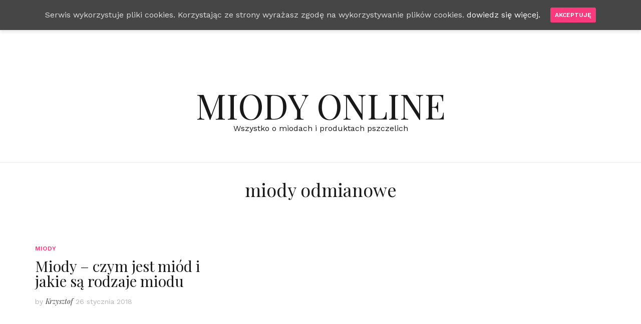

--- FILE ---
content_type: text/html; charset=UTF-8
request_url: https://miody-online.pl/tag/miody-odmianowe/
body_size: 5461
content:
<!doctype html>
<html lang="pl-PL">
<head>
	<meta charset="UTF-8">
	<meta name="viewport" content="width=device-width, initial-scale=1">
	<link rel="profile" href="https://gmpg.org/xfn/11">

	
	<!-- This site is optimized with the Yoast SEO plugin v15.3 - https://yoast.com/wordpress/plugins/seo/ -->
	<title>miody odmianowe - Miody online</title>
	<meta name="robots" content="index, follow, max-snippet:-1, max-image-preview:large, max-video-preview:-1" />
	<link rel="canonical" href="https://miody-online.pl/tag/miody-odmianowe/" />
	<meta property="og:locale" content="pl_PL" />
	<meta property="og:type" content="article" />
	<meta property="og:title" content="miody odmianowe - Miody online" />
	<meta property="og:url" content="https://miody-online.pl/tag/miody-odmianowe/" />
	<meta property="og:site_name" content="Miody online" />
	<meta name="twitter:card" content="summary_large_image" />
	<script type="application/ld+json" class="yoast-schema-graph">{"@context":"https://schema.org","@graph":[{"@type":"WebSite","@id":"https://miody-online.pl/#website","url":"https://miody-online.pl/","name":"Miody online","description":"Wszystko o miodach i produktach pszczelich","potentialAction":[{"@type":"SearchAction","target":"https://miody-online.pl/?s={search_term_string}","query-input":"required name=search_term_string"}],"inLanguage":"pl-PL"},{"@type":"CollectionPage","@id":"https://miody-online.pl/tag/miody-odmianowe/#webpage","url":"https://miody-online.pl/tag/miody-odmianowe/","name":"miody odmianowe - Miody online","isPartOf":{"@id":"https://miody-online.pl/#website"},"inLanguage":"pl-PL","potentialAction":[{"@type":"ReadAction","target":["https://miody-online.pl/tag/miody-odmianowe/"]}]}]}</script>
	<!-- / Yoast SEO plugin. -->


<link rel='dns-prefetch' href='//fonts.googleapis.com' />
<link rel='dns-prefetch' href='//s.w.org' />
<link rel="alternate" type="application/rss+xml" title="Miody online &raquo; Kanał z wpisami" href="https://miody-online.pl/feed/" />
<link rel="alternate" type="application/rss+xml" title="Miody online &raquo; Kanał z komentarzami" href="https://miody-online.pl/comments/feed/" />
<link rel="alternate" type="application/rss+xml" title="Miody online &raquo; Kanał z wpisami otagowanymi jako miody odmianowe" href="https://miody-online.pl/tag/miody-odmianowe/feed/" />
		<script type="text/javascript">
			window._wpemojiSettings = {"baseUrl":"https:\/\/s.w.org\/images\/core\/emoji\/13.0.0\/72x72\/","ext":".png","svgUrl":"https:\/\/s.w.org\/images\/core\/emoji\/13.0.0\/svg\/","svgExt":".svg","source":{"concatemoji":"https:\/\/miody-online.pl\/wp-includes\/js\/wp-emoji-release.min.js?ver=5.5.17"}};
			!function(e,a,t){var n,r,o,i=a.createElement("canvas"),p=i.getContext&&i.getContext("2d");function s(e,t){var a=String.fromCharCode;p.clearRect(0,0,i.width,i.height),p.fillText(a.apply(this,e),0,0);e=i.toDataURL();return p.clearRect(0,0,i.width,i.height),p.fillText(a.apply(this,t),0,0),e===i.toDataURL()}function c(e){var t=a.createElement("script");t.src=e,t.defer=t.type="text/javascript",a.getElementsByTagName("head")[0].appendChild(t)}for(o=Array("flag","emoji"),t.supports={everything:!0,everythingExceptFlag:!0},r=0;r<o.length;r++)t.supports[o[r]]=function(e){if(!p||!p.fillText)return!1;switch(p.textBaseline="top",p.font="600 32px Arial",e){case"flag":return s([127987,65039,8205,9895,65039],[127987,65039,8203,9895,65039])?!1:!s([55356,56826,55356,56819],[55356,56826,8203,55356,56819])&&!s([55356,57332,56128,56423,56128,56418,56128,56421,56128,56430,56128,56423,56128,56447],[55356,57332,8203,56128,56423,8203,56128,56418,8203,56128,56421,8203,56128,56430,8203,56128,56423,8203,56128,56447]);case"emoji":return!s([55357,56424,8205,55356,57212],[55357,56424,8203,55356,57212])}return!1}(o[r]),t.supports.everything=t.supports.everything&&t.supports[o[r]],"flag"!==o[r]&&(t.supports.everythingExceptFlag=t.supports.everythingExceptFlag&&t.supports[o[r]]);t.supports.everythingExceptFlag=t.supports.everythingExceptFlag&&!t.supports.flag,t.DOMReady=!1,t.readyCallback=function(){t.DOMReady=!0},t.supports.everything||(n=function(){t.readyCallback()},a.addEventListener?(a.addEventListener("DOMContentLoaded",n,!1),e.addEventListener("load",n,!1)):(e.attachEvent("onload",n),a.attachEvent("onreadystatechange",function(){"complete"===a.readyState&&t.readyCallback()})),(n=t.source||{}).concatemoji?c(n.concatemoji):n.wpemoji&&n.twemoji&&(c(n.twemoji),c(n.wpemoji)))}(window,document,window._wpemojiSettings);
		</script>
		<style type="text/css">
img.wp-smiley,
img.emoji {
	display: inline !important;
	border: none !important;
	box-shadow: none !important;
	height: 1em !important;
	width: 1em !important;
	margin: 0 .07em !important;
	vertical-align: -0.1em !important;
	background: none !important;
	padding: 0 !important;
}
</style>
	<link rel='stylesheet' id='cali-bootstrap-css'  href='https://miody-online.pl/wp-content/themes/cali/css/bootstrap/bootstrap.min.css?ver=1' type='text/css' media='all' />
<link rel='stylesheet' id='wp-block-library-css'  href='https://miody-online.pl/wp-includes/css/dist/block-library/style.min.css?ver=5.5.17' type='text/css' media='all' />
<link rel='stylesheet' id='cookie-consent-style-css'  href='https://miody-online.pl/wp-content/plugins/uk-cookie-consent/assets/css/style.css?ver=5.5.17' type='text/css' media='all' />
<link rel='stylesheet' id='cali-fonts-css'  href='//fonts.googleapis.com/css?family=Playfair+Display:400,400i,700|Work+Sans:300,400,500,600' type='text/css' media='all' />
<link rel='stylesheet' id='cali-style-css'  href='https://miody-online.pl/wp-content/themes/cali/style.css?ver=5.5.17' type='text/css' media='all' />
<style id='cali-style-inline-css' type='text/css'>
body{color:#191919;}h1:not(.site-title), h2, h3, h4, h5, h6{color:#191919;}.entry-content{color:#404040;}.site-title a, .site-title--footer a, .site-title--mobile a, .site-title a:visited, .site-title--footer a:visited, .site-title--mobile a:visited{color:#191919;}.site-title a:hover, .site-title a:focus, .site-title--footer a:hover, .site-title--footer a:focus, .site-title--mobile a:hover, .site-title--mobile a:focus{color:#fb397d;}.site-description{color:#191919;}.main-navigation ul li a, .secondary-navigation .site-search_submit, .wc-header-cart__wrap .wc-header-cart__link, .header-top .social-navigation a{color:#191919;}.site-footer, .footer-navigation{background-color:#ffffff;}@media (min-width: 768px){html{font-size:16px;}}@media (max-width: 767px){html{font-size:14px;}}@media (min-width: 1200px){.main-navigation a, .footer-navigation a{font-size:13px;}.main-navigation ul .sub-menu li a, .main-navigation ul .children li a{font-size:15px;}}@media (max-width: 1199px){.main-navigation a, .footer-navigation a{font-size:15px;}.main-navigation ul .sub-menu li a, .main-navigation ul .children li a{font-size:13px;}}
</style>
<link rel='stylesheet' id='cali-icons-css'  href='https://miody-online.pl/wp-content/themes/cali/fonts/fontawesome/fontawesome-all.min.css?ver=5.5.17' type='text/css' media='all' />
<link rel='stylesheet' id='cali-owl-css-css'  href='https://miody-online.pl/wp-content/themes/cali/css/owl.carousel.css?ver=5.5.17' type='text/css' media='all' />
<script type='text/javascript' src='https://miody-online.pl/wp-includes/js/jquery/jquery.js?ver=1.12.4-wp' id='jquery-core-js'></script>
<link rel="https://api.w.org/" href="https://miody-online.pl/wp-json/" /><link rel="alternate" type="application/json" href="https://miody-online.pl/wp-json/wp/v2/tags/4" /><link rel="EditURI" type="application/rsd+xml" title="RSD" href="https://miody-online.pl/xmlrpc.php?rsd" />
<link rel="wlwmanifest" type="application/wlwmanifest+xml" href="https://miody-online.pl/wp-includes/wlwmanifest.xml" /> 
<meta name="generator" content="WordPress 5.5.17" />
<style id="ctcc-css" type="text/css" media="screen">
				#catapult-cookie-bar {
					box-sizing: border-box;
					max-height: 0;
					opacity: 0;
					z-index: 99999;
					overflow: hidden;
					color: #ddd;
					position: fixed;
					left: 0;
					top: 0;
					width: 100%;
					background-color: #464646;
				}
				#catapult-cookie-bar a {
					color: #fff;
				}
				#catapult-cookie-bar .x_close span {
					background-color: ;
				}
				button#catapultCookie {
					background:;
					color: ;
					border: 0; padding: 6px 9px; border-radius: 3px;
				}
				#catapult-cookie-bar h3 {
					color: #ddd;
				}
				.has-cookie-bar #catapult-cookie-bar {
					opacity: 1;
					max-height: 999px;
					min-height: 30px;
				}</style><style type="text/css">.recentcomments a{display:inline !important;padding:0 !important;margin:0 !important;}</style></head>

<body data-rsssl=1 class="archive tag tag-miody-odmianowe tag-4 header-is-sticky hfeed">
<div id="page" class="site">
	<a class="skip-link screen-reader-text" href="#content">Skip to content</a>
	<header id="masthead" class="site-header">
		<div class="header-top clearfix ca-header-shadow--desktop">
			<div class="container-fluid">
				<div class="row">
					<div class="ca-header-shadow--mobile clearfix">
						<div class="col-xs-3 col-sm-2 ca-hide-on-desktop header-mobile-menu__wrap">
							<div class="header-mobile-menu">
								<button class="mobile-menu-toggle" aria-controls="primary-menu">
									<span class="mobile-menu-toggle_lines"></span>
									<span class="sr-only">Toggle mobile menu</span>
								</button>
							</div>
						</div><!-- /.header-mobile-menu -->
						<div class="col-xs-12 col-sm-8 ca-hide-on-desktop">
							<div class="site-branding site-branding--mobile">
																									<p class="site-title--mobile"><a href="https://miody-online.pl/" rel="home">Miody online</a></p>
															</div><!-- .site-branding--mobile -->
						</div>
						<div class="col-xs-3 col-sm-2 ca-hide-on-desktop pull-right secondary-navigation__wrap secondary-navigation__wrap--mobile-top">
							<div class="secondary-navigation">
															</div>
						</div>
					</div>
					<div class="col-xs-12 main-navigation_wrap">
						<div class="row">
							<div class="col-xs-12 col-lg-2 pull-right secondary-navigation__wrap secondary-navigation__wrap--desktop-top">
								<div class="secondary-navigation">

									<div class="site-search__wrap site-search__wrap--header">
										

<form class="site-search" action="https://miody-online.pl/" role="search" method="get" id="searchform">
    <label for="search-form-69715986b256b">
        <span class="screen-reader-text">Search for:</span>
    </label>
    <input type="text" name="s" id="search-form-69715986b256b" class="site-search_input" value="" placeholder="Search &hellip;">
    <button type="submit" id="searchsubmit" class="site-search_submit">
        <i class="fas fa-search" aria-hidden="true"></i>
    </button>
</form>
									</div>

									<div class="ca-hide-on-mobile">
																			</div>
									
								</div>
							</div>
							<div class="col-xs-12 col-lg-8 col-lg-push-2">
								<nav id="site-navigation" class="main-navigation" role="navigation">
									<div class="menu-menu1-container"><ul id="primary-menu" class="menu"><li id="menu-item-122" class="menu-item menu-item-type-custom menu-item-object-custom menu-item-home menu-item-122"><a href="https://miody-online.pl">Home</a></li>
<li id="menu-item-123" class="menu-item menu-item-type-taxonomy menu-item-object-category menu-item-123"><a href="https://miody-online.pl/category/informacje/">Informacje</a></li>
<li id="menu-item-124" class="menu-item menu-item-type-taxonomy menu-item-object-category menu-item-124"><a href="https://miody-online.pl/category/miody/">Miody</a></li>
<li id="menu-item-125" class="menu-item menu-item-type-taxonomy menu-item-object-category menu-item-125"><a href="https://miody-online.pl/category/produkty-pszczele/">Produkty pszczele</a></li>
<li id="menu-item-126" class="menu-item menu-item-type-taxonomy menu-item-object-category menu-item-126"><a href="https://miody-online.pl/category/sklep-pszczelarski/">Sklep pszczelarski</a></li>
</ul></div>								</nav><!-- #site-navigation -->
							</div>
							<div class="col-xs-12 col-lg-2 col-lg-pull-8 social-navigation__wrap">
								<nav class="social-navigation social-links clearfix">
																	</nav>
							</div>
						</div>
					</div>
				</div>
			</div>
		</div>
		<div class="site-branding site-branding--desktop ca-hide-on-mobile">
										<p class="site-title"><a href="https://miody-online.pl/" rel="home">Miody online</a></p>
										<p class="site-description">Wszystko o miodach i produktach pszczelich</p>
					</div><!-- .site-branding--desktop -->
	</header><!-- #masthead -->

	<div id="content" class="site-content"><!-- ends in footer.php -->
		
<div class="site-breadcrumbs">
	<div class="container">
			</div>
</div>
		<div class="container clearfix"><!-- ends in footer.php -->
			<div class="row"><!-- ends in footer.php -->
	<div class="col-md-12">
		<div class="page-header">
						<h1 class="page-header_title">miody odmianowe</h1>			
			</div>
	</div>
	<div id="primary" class="content-area page-no-sidebar col-md-12">
		<main id="main" class="site-main">
			<section>
				
					<div class="post-layout clearfix post-layout-columns-3">
						<div class="row">
															<div class="col-sm-6 col-md-4">
									
<article id="post-9" class="regular-post post-9 post type-post status-publish format-standard hentry category-miody tag-czym-jest-miod tag-miod tag-miody-odmianowe tag-rodzaje-miodow">

	
	<header class="entry-header">

		        <div class="cat-links ca-category">
            <a href="https://miody-online.pl/category/miody/" title="Miody" >Miody</a>        </div>
				
		<h2 class="entry-title"><a href="https://miody-online.pl/miody-miod-rodzaje-miodu/" rel="bookmark">Miody &#8211; czym jest miód i jakie są rodzaje miodu</a></h2>
		        <div class="entry-meta">
            <span class="byline"> by <span class="author vcard"><a class="url fn n" href="https://miody-online.pl/author/krzysztof/">Krzysztof</a></span></span> <span class="posted-on"><a href="https://miody-online.pl/miody-miod-rodzaje-miodu/" rel="bookmark"><time class="entry-date published" datetime="2018-01-26T23:00:28+01:00">26 stycznia 2018</time><time class="updated" datetime="2018-01-26T23:10:15+01:00">26 stycznia 2018</time></a></span>        </div>
        
	</header>

	
</article>
								</div>
														<div class="col-xs-12">
															</div>
						</div>
					</div>

							</section>
		</main><!-- #main -->
	</div><!-- #primary -->

			</div><!-- /.row started in header.php -->
		</div><!-- /.container started in header.php -->
	</div><!-- #content started in header.php -->
			
	<footer id="colophon" class="site-footer">
		<div class="container">
			<nav class="social-navigation--footer social-links clearfix ca-social-buttons">
							</nav>
			<div class="site-branding--footer">
								<p class="site-title--footer"><a href="https://miody-online.pl/" rel="home">Miody online</a></p>
			</div><!-- .site-branding -->
			<nav class="footer-navigation clearfix">
				<div id="footer-menu" class="menu"><ul>
<li class="page_item page-item-4"><a href="https://miody-online.pl/cookie-policy/">Cookie Policy</a></li>
</ul></div>
			</nav><!-- #site-navigation -->
			    <div class="site-info">
        Powered by <a href="https://wordpress.org/">WordPress</a>        <span class="sep"> | </span>
        Theme: <a href="https://athemes.com/theme/cali/" rel="nofollow">Cali</a> by aThemes.    </div><!-- .site-info -->
		</div>
	</footer><!-- #colophon -->
</div><!-- #page -->

<script type='text/javascript' id='cookie-consent-js-extra'>
/* <![CDATA[ */
var ctcc_vars = {"expiry":"30","method":"1","version":"1"};
/* ]]> */
</script>
<script type='text/javascript' src='https://miody-online.pl/wp-content/plugins/uk-cookie-consent/assets/js/uk-cookie-consent-js.js?ver=2.3.0' id='cookie-consent-js'></script>
<script type='text/javascript' src='https://miody-online.pl/wp-content/themes/cali/js/scripts.js?ver=2.3.2' id='cali-scripts-js'></script>
<script type='text/javascript' src='https://miody-online.pl/wp-content/themes/cali/js/main.min.js?ver=20180208' id='cali-main-js'></script>
<script type='text/javascript' src='https://miody-online.pl/wp-content/themes/cali/js/skip-link-focus-fix.js?ver=20151215' id='cali-skip-link-focus-fix-js'></script>
<script type='text/javascript' src='https://miody-online.pl/wp-includes/js/wp-embed.min.js?ver=5.5.17' id='wp-embed-js'></script>
			
				<script type="text/javascript">
					jQuery(document).ready(function($){
												if(!catapultReadCookie("catAccCookies")){ // If the cookie has not been set then show the bar
							$("html").addClass("has-cookie-bar");
							$("html").addClass("cookie-bar-top-bar");
							$("html").addClass("cookie-bar-bar");
															// Wait for the animation on the html to end before recalculating the required top margin
								$("html").on('webkitTransitionEnd otransitionend oTransitionEnd msTransitionEnd transitionend', function(e) {
									// code to execute after transition ends
									var barHeight = $('#catapult-cookie-bar').outerHeight();
									$("html").css("margin-top",barHeight);
									$("body.admin-bar").css("margin-top",barHeight-32); // Push the body down if the admin bar is active
								});
													}
																	});
				</script>
			
			<div id="catapult-cookie-bar" class=""><div class="ctcc-inner "><span class="ctcc-left-side">Serwis wykorzystuje pliki cookies. Korzystając ze strony wyrażasz zgodę na wykorzystywanie plików cookies. <a class="ctcc-more-info-link" tabindex=0 target="_blank" href="https://miody-online.pl/cookie-policy/">dowiedz się więcej.</a></span><span class="ctcc-right-side"><button id="catapultCookie" tabindex=0 onclick="catapultAcceptCookies();">Akceptuję</button></span></div><!-- custom wrapper class --></div><!-- #catapult-cookie-bar --></body>
</html>
